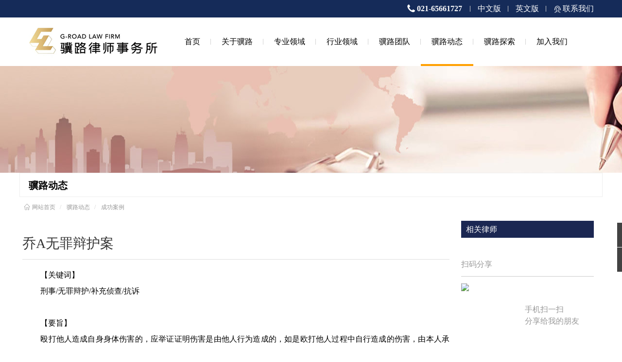

--- FILE ---
content_type: text/html
request_url: http://g-roadlaw.com.cn/news_look.php?id=130
body_size: 6093
content:
<!DOCTYPE html>
<html lang="cn">
<head>
<meta http-equiv="Content-Type" content="text/html; charset=utf-8" />

<meta http-equiv="X-UA-Compatible" content="IE=9,IE=edge,chrome=1" />
<meta name="viewport"content="width=device-width, user-scalable=no, initial-scale=0.3, maximum-scale=0.3, minimum-scale=0.3">
    <title>乔A无罪辩护案</title>
    <meta name="keywords"  content="上海律师事务所，骥路律师，骥路律所，法律咨询，上海律师，法律咨询，企业顾问，杨浦律师事务所,上海知名律师事务所,上海律师事务所排名"/>
    <meta name="description" content="上海骥路律师事务所秉承“专业的人做专业的事”的理念，致力于打造一家真正的专业化、团队化律师事务所。骥路律所现有公司并购与破产重组、银行证券、金融保险、融资租赁、房地产与建设工程、海事海商、知识产权、政府法律服务、高净值个人法律事务顾问、诉讼与仲裁、经济犯罪辩护、职务犯罪辩护等专业团队。“您的信任，我的责任，忠诚相伴，骥路同行。”前进路上，骥路律所将与您一路同行！" />
    <link rel="stylesheet" type="text/css" href="public/vendor/bootstrap/css/bootstrap.min.css" />
    <link rel="stylesheet" type="text/css" href="public/vendor/bootstrap/css/site.css" />
    <link rel="stylesheet" type="text/css" href="public/vendor/coolcfont/iconfont.css" />
    <link rel="stylesheet" type="text/css" href="public/vendor/animate/animate.min.css" />
    <link rel="stylesheet" type="text/css" href="public/vendor/jquery-latest/latest_menu.css" />
    <link rel="stylesheet" type="text/css" href="public/vendor/swiper/css/swiper.min.css" />
    <link rel="stylesheet" type="text/css" href="public/css/Coolc.css" />
    <link rel="stylesheet" type="text/css" href="public/css/page_public.css" />
   

    <script type="text/javascript" src="public/vendor/jquery/jquery-1.12.4.min.js"></script>
    <script type="text/javascript" src="public/vendor/bootstrap/js/bootstrap.min.js"></script>
    <script type="text/javascript" src="public/vendor/wow/wow.min.js"></script>
    <script type="text/javascript" src="public/vendor/jquery-latest/jquery-latest.min.js"></script>
    <script type="text/javascript" src="public/vendor/jquery-latest/latest_menu.js"></script>

    <script type="text/javascript" src="public/vendor/swiper/js/swiper.min.js"></script>
	<style>
	#con{text-indent:20px;}
	body{font-family: '宋体';}
	/* 相关律师 */

.lawyer_link_list ul{ margin:0; padding:0; list-style:none;}
.lawyer_link_list ul li{ border-bottom:1px #e6e6e6 solid; font-family: '宋体';margin-bottom:5px;}
.lawyer_link_list ul li a{ display:block; line-height:1em;font-family: '宋体';}
.news_lawyer_img{ float:left; margin-right:12px; width:120px;height:150px}
.news_lawyer_txt{ overflow:hidden;}
.news_lawyer_txt h4{ padding-top:5px; font-size:15px; color:#666; margin-bottom:5px; display: block; line-height: 1em;font-family: '宋体';}
.news_lawyer_txt em{ font-size:12px; color:#999; font-style:normal; display:block; margin-bottom:15px;  overflow: hidden; white-space: nowrap; text-overflow: ellipsis;}
.news_lawyer_txt p{ font-size:12px; color:#999; margin:3px 0; font-family: '宋体';overflow: hidden;  text-overflow: ellipsis;}
.news_lawyer_txt p i{ margin-right:5px;font-family: '宋体';}
	</style>
</head>
<body>
<a name="totop"></a>
<div class="full_coolc_top">
    <div class="container">
        <div class="row">
            <div class="col-md-6 col-sm-6 col-xs-12 pull-left">
                
            </div>
            <div class="pull-right">
                <div class="tel"><i class="iconfont icon-dianhua"></i><span>021-65661727</span></div>
                <div class="mobile">
                    <span>中文版</span>
                    
                </div>
                <a class="shoucang" href="http://g-roadlaw.com.cn:80/eng/news_look.php?id=130"><span>英文版</span></a>
                <a class="lixi" href="contact.php"><i class="iconfont icon-fuwuzhongxin"></i><span>联系我们</span></a>
            </div>
        </div>
    </div>
</div>

<div class="nav_box_bg">
    <div class="container">
        <h1 class="logo"><a href="index.php" title="上海骥路律师事物所"></a></h1>
        <div id='cssmenu'  >
            <ul>
                <li ><a href='index.php'>首页</a></li>
                <li ><a href='about.php?class1id=1&class2id=4'>关于骥路</a></li>
                <li ><a href='zhuanye.php' >专业领域</a></li>
                <li ><a href='hangye.php'>行业领域</a></li>
                <li ><a href='lvshi.php?class1id=4&class2id=9'>骥路团队</a></li>
                <li  class="active"><a href='news.php?class1id=5&class2id='>骥路动态</a></li>
                <li ><a href='news.php?class1id=6&class2id='>骥路探索</a></li>
                <li ><a href='job.php'>加入我们</a></li>
            </ul>
        </div>
        
    </div>
</div>
<div class="bsk_rightBar" id="goTop">
    <!--<a class="link_a first">
        <img src="pic/liuyan.png" class="img" alt="给我留言">
        <div class="lChi" style="width:500px;height:700px; margin-top:-200px">
		<ul style="border-radius:4px;">
		<form action="liuyan_save.php" method="post">
		<li class="txt"style="text-align:center">您的留言</span>
            <li class="txt"><input type="text" name="realname" placeholder="您的姓名" maxlength="10" required value="" style="width:100%; height:35px; line-height:35px;color:#000;border-radius:5px"></span>
			<li class="txt"><input type="text" name="email" placeholder="您的邮箱" maxlength="50" required value="" style="width:100%; height:35px; line-height:35px;color:#000;border-radius:5px"></span>
			<li class="txt"><input type="text" name="tel" placeholder="您的电话" maxlength="20" required value="" style="width:100%; height:35px; line-height:35px;color:#000;border-radius:5px"></span>
			<li class="txt"><input type="text" name="title" placeholder="主题" maxlength="40" requiredvalue="" style="width:100%; height:35px; line-height:35px;color:#000;border-radius:5px"></span>
			<li class="txt1" style="text-align:center"><textarea name="con" required cols="" rows="" style="width:100%; height:125px; line-height:35px;color:#000;border-radius:5px;margin-top:8px"  placeholder="您的留言内容"></textarea></span>
			<li class="txt" style="text-align:center"><input name="" type="submit" style="width:100%; height:35px; line-height:35px;color:#000;border-radius:5px;background-color:#0066FF;color:#fff;font-size:20px" value="提交留言" /></span>
			</form>
			</ul>
        </div>
    </a>-->
    <a class="link_a first">
        <img src="public/images/ritBarIcon1.png" class="img" alt="服务热线  021-65661727">
        <div class="lChi"><img src="public/images/arRIcon.png" class="ar" alt="服务热线  021-65661727">
            <span class="txt">服务热线 021-65661727</span>
        </div>
    </a>
    <a class="link_a last" href="#totop" id="goTopBtn">
        <img src="public/images/ritBarIcon4.png" class="img" alt="返回顶部">
        <div class="lChi"><img src="public/images/arRIcon.png" class="ar" alt="返回顶部"><span class="txt">返回顶部</span></div>
    </a>
</div>
<div class="list_banner" style="background:url(upload/156447027377657.jpg) no-repeat center top;">
    <div class="coolc_crumbs">
        <div class="list_title">
            <b>骥路动态</b>
        </div>
        <ol class="breadcrumb subcolumn-crumbs" style="font-family:'宋体'; margin-left:10px">
            <li class="breadcrumb-item">
                <a href="index.php" title="网站首页" class="iconfont icon-shouye" ><span style="font-family:'宋体'">网站首页</span></a>
            </li>
            <li class="breadcrumb-item">
                <a href="news.php?class1id=5" title="骥路动态" class="">骥路动态</a>
            </li>
            <li class="breadcrumb-item">
                <a href="news.php?class1id=5&class2id=2" title="成功案例" class="">成功案例</a>
            </li>
        </ol>
    </div>
</div>

<main class="news_list_page_met_11_1 met-news" style="padding-bottom:30px;">
    <div class="container">
        <div class="row">

            <div class="col-md-9" style="font-family:'宋体';color:#333;padding-left:0px ">
                <div class="coolc-about-box1" style="min-height:500px;height:auto;border:0px">
                    <h2 style="font-family:'宋体';color:#333">乔A无罪辩护案</h2>
									<div id="con">	
                  <p class="MsoNormal" style="text-align:justify;font-size:10.5pt;font-family:DengXian;text-indent:28pt;">
	<span style="font-size:16px;font-family:SimSun;line-height:2;color:#000000;"> </span>
</p>
<p class="MsoNormal" style="text-align:justify;font-size:medium;font-family:DengXian;text-indent:28pt;">
	<span style="font-family:SimSun;line-height:2;color:#000000;font-size:16px;">
	<p class="MsoNormal" style="text-align:justify;font-size:medium;font-family:DengXian;text-indent:28pt;">
		<span style="font-family:SimSun;color:#000000;font-size:16px;">【关键词】</span><span style="font-size:10.5pt;font-family:等线;"></span>
	</p>
	<p class="MsoNormal" style="text-align:justify;font-size:medium;font-family:DengXian;text-indent:28pt;">
		<span style="font-family:宋体;"><span style="color:#000000;font-size:16px;font-family:SimSun;">刑事</span><span style="color:#000000;font-size:16px;font-family:SimSun;">/</span><span style="color:#000000;font-size:16px;font-family:SimSun;">无罪辩护</span><span style="color:#000000;font-size:16px;font-family:SimSun;">/</span><span style="color:#000000;font-size:16px;font-family:SimSun;">补充侦查</span><span style="color:#000000;font-size:16px;font-family:SimSun;">/</span><span style="color:#000000;font-size:16px;font-family:SimSun;">抗诉</span></span><span style="font-size:10.5pt;font-family:等线;"></span>
	</p>
	<p class="MsoNormal" style="text-align:justify;font-size:medium;font-family:DengXian;text-indent:24pt;">
		<span style="font-family:SimSun;color:#000000;font-size:16px;">&nbsp;</span><span style="font-size:10.5pt;font-family:等线;"></span>
	</p>
	<p class="MsoNormal" style="text-align:justify;font-size:medium;font-family:DengXian;text-indent:28pt;">
		<span style="font-family:SimSun;color:#000000;font-size:16px;">【要旨】</span><span style="font-size:10.5pt;font-family:等线;"></span>
	</p>
	<p class="MsoNormal" style="text-align:justify;font-size:medium;font-family:DengXian;text-indent:28pt;">
		<span style="font-family:SimSun;color:#000000;font-size:16px;">殴打他人造成自身身体伤害的，应举证证明伤害是由他人行为造成的，如是欧打他人过程中自行造成的伤害，由本人承担责任。</span><span style="font-size:10.5pt;font-family:等线;"></span>
	</p>
	<p class="MsoNormal" style="text-align:justify;font-size:medium;font-family:DengXian;text-indent:28pt;">
		<span style="font-family:SimSun;color:#000000;font-size:16px;">&nbsp;</span>
	</p>
	<p class="MsoNormal" style="text-align:justify;font-size:medium;font-family:DengXian;text-indent:28pt;">
		<span style="font-family:SimSun;color:#000000;font-size:16px;">【基本案情】</span><span style="font-size:10.5pt;font-family:等线;"></span>
	</p>
	<p class="MsoNormal" style="text-align:justify;font-size:medium;font-family:DengXian;text-indent:28pt;">
		<span style="font-family:SimSun;color:#000000;font-size:16px;">2016</span><span style="font-family:宋体;"><span style="color:#000000;font-size:16px;font-family:SimSun;">年</span><span style="color:#000000;font-size:16px;font-family:SimSun;">2</span><span style="color:#000000;font-size:16px;font-family:SimSun;">月</span><span style="color:#000000;font-size:16px;font-family:SimSun;">9</span><span style="color:#000000;font-size:16px;font-family:SimSun;">日夜，当事人乔</span><span style="color:#000000;font-size:16px;font-family:SimSun;">A</span><span style="color:#000000;font-size:16px;font-family:SimSun;">，因不满自己建造围墙遭乔</span><span style="color:#000000;font-size:16px;font-family:SimSun;">B</span><span style="color:#000000;font-size:16px;font-family:SimSun;">（堂兄）举报而至乔</span><span style="color:#000000;font-size:16px;font-family:SimSun;">B</span><span style="color:#000000;font-size:16px;font-family:SimSun;">家外，掀翻乔</span><span style="color:#000000;font-size:16px;font-family:SimSun;">B</span><span style="color:#000000;font-size:16px;font-family:SimSun;">家的桌子并辱骂乔</span><span style="color:#000000;font-size:16px;font-family:SimSun;">B</span><span style="color:#000000;font-size:16px;font-family:SimSun;">，乔</span><span style="color:#000000;font-size:16px;font-family:SimSun;">B</span><span style="color:#000000;font-size:16px;font-family:SimSun;">遂出门查看，乔</span><span style="color:#000000;font-size:16px;font-family:SimSun;">A</span><span style="color:#000000;font-size:16px;font-family:SimSun;">被前来的妻子和弟弟规劝回家，乔</span><span style="color:#000000;font-size:16px;font-family:SimSun;">B</span><span style="color:#000000;font-size:16px;font-family:SimSun;">追赶至乔</span><span style="color:#000000;font-size:16px;font-family:SimSun;">A</span><span style="color:#000000;font-size:16px;font-family:SimSun;">家门外的道路上质问乔</span><span style="color:#000000;font-size:16px;font-family:SimSun;">A</span><span style="color:#000000;font-size:16px;font-family:SimSun;">，继而相互厮打，致使乔</span><span style="color:#000000;font-size:16px;font-family:SimSun;">A</span><span style="color:#000000;font-size:16px;font-family:SimSun;">、乔</span><span style="color:#000000;font-size:16px;font-family:SimSun;">B</span><span style="color:#000000;font-size:16px;font-family:SimSun;">两人均受伤。经法医学鉴定，乔</span><span style="color:#000000;font-size:16px;font-family:SimSun;">A</span><span style="color:#000000;font-size:16px;font-family:SimSun;">轻微伤，乔</span><span style="color:#000000;font-size:16px;font-family:SimSun;">B</span><span style="color:#000000;font-size:16px;font-family:SimSun;">的手部伤势构成轻伤。</span></span><span style="font-size:10.5pt;font-family:等线;"></span>
	</p>
</span>
</p>
<p class="MsoNormal" style="text-align:justify;font-size:medium;font-family:DengXian;text-indent:28pt;">
	<span style="font-family:SimSun;color:#000000;font-size:16px;">&nbsp;</span> 
</p>
<p class="MsoNormal" style="text-align:justify;font-size:medium;font-family:DengXian;text-indent:28pt;">
	<span style="font-family:SimSun;"><span style="color:#000000;font-size:16px;font-family:SimSun;">【辩护、审判经过】</span><span></span></span> 
</p>
<p class="MsoNormal" style="text-align:justify;font-size:medium;font-family:DengXian;text-indent:28pt;">
	<span style="font-family:SimSun;color:#000000;font-size:16px;"><span style="color:#000000;font-size:16px;font-family:SimSun;">（一）接受委托</span></span>
</p>
<p class="MsoNormal" style="text-align:justify;font-size:medium;font-family:DengXian;text-indent:28pt;">
	<span style="font-family:SimSun;"><span style="color:#000000;font-size:16px;font-family:SimSun;">
	<p class="MsoNormal" style="text-align:justify;font-size:medium;font-family:DengXian;text-indent:28pt;">
		<span style="font-family:SimSun;color:#000000;font-size:16px;">2017</span><span style="font-family:宋体;"><span style="color:#000000;font-size:16px;font-family:SimSun;">年</span><span style="color:#000000;font-size:16px;font-family:SimSun;">2</span><span style="color:#000000;font-size:16px;font-family:SimSun;">月</span><span style="color:#000000;font-size:16px;font-family:SimSun;">13</span><span style="color:#000000;font-size:16px;font-family:SimSun;">日，浦东新区检察院以故意伤害罪向浦东新区人民法院，对乔</span><span style="color:#000000;font-size:16px;font-family:SimSun;">A</span><span style="color:#000000;font-size:16px;font-family:SimSun;">提起公诉。</span><span style="color:#000000;font-size:16px;font-family:SimSun;">2017</span><span style="color:#000000;font-size:16px;font-family:SimSun;">年</span><span style="color:#000000;font-size:16px;font-family:SimSun;">3</span><span style="color:#000000;font-size:16px;font-family:SimSun;">月，沈律师和李晖律师正式接受乔</span><span style="color:#000000;font-size:16px;font-family:SimSun;">A</span><span style="color:#000000;font-size:16px;font-family:SimSun;">家属的委托为乔</span><span style="color:#000000;font-size:16px;font-family:SimSun;">A</span><span style="color:#000000;font-size:16px;font-family:SimSun;">辩护，在会见当事人了解案情后，向法院调阅了案卷材料。凭着专业直觉，沈律师在查阅了大量医学鉴定文献，咨询了骨科专业医师的意见后，对作为关键证据的司法鉴定意见书提出了质疑，即对乔</span><span style="color:#000000;font-size:16px;font-family:SimSun;">B</span><span style="color:#000000;font-size:16px;font-family:SimSun;">右第</span><span style="color:#000000;font-size:16px;font-family:SimSun;">5</span><span style="color:#000000;font-size:16px;font-family:SimSun;">掌骨基底部骨折引成轻伤的成因提出了质疑。事实证明，沈律师切中了本案的要害。</span></span><span style="font-size:10.5pt;font-family:等线;"></span>
	</p>
	<p class="MsoNormal" style="text-align:justify;font-size:medium;font-family:DengXian;text-indent:28pt;">
		<span style="font-family:SimSun;color:#000000;font-size:16px;">（二）一审无罪辩护</span>
	</p>
	<p class="MsoNormal" style="text-align:justify;font-size:medium;font-family:DengXian;text-indent:28pt;">
		<span style="font-family:宋体;"><span style="color:#000000;font-size:16px;font-family:SimSun;">在浦东新区法院开庭审理期间，辩护律师即提交了第一份无罪辩护意见，并当庭获得法院同意由上海市浦东医院骨科副主任医师顾利华先生就鉴定人作出的鉴定意见和情况说明发表专业意见。顾医生表示：伤者右第</span><span style="color:#000000;font-size:16px;font-family:SimSun;">5</span><span style="color:#000000;font-size:16px;font-family:SimSun;">掌骨基底部骨折是由于其自身在拳击他人的过程中形成！但最终浦东新区法院仍然采信了鉴定人的鉴定结论，认为乔</span><span style="color:#000000;font-size:16px;font-family:SimSun;">B</span><span style="color:#000000;font-size:16px;font-family:SimSun;">右第</span><span style="color:#000000;font-size:16px;font-family:SimSun;">5</span><span style="color:#000000;font-size:16px;font-family:SimSun;">掌骨基底部骨折系被外力直接击打造成，于</span><span style="color:#000000;font-size:16px;font-family:SimSun;">2017</span><span style="color:#000000;font-size:16px;font-family:SimSun;">年</span><span style="color:#000000;font-size:16px;font-family:SimSun;">5</span><span style="color:#000000;font-size:16px;font-family:SimSun;">月</span><span style="color:#000000;font-size:16px;font-family:SimSun;">10</span><span style="color:#000000;font-size:16px;font-family:SimSun;">日判决被告人乔</span><span style="color:#000000;font-size:16px;font-family:SimSun;">A</span><span style="color:#000000;font-size:16px;font-family:SimSun;">犯故意伤害罪，判处有期徒刑七个月。</span></span><span style="font-size:10.5pt;font-family:等线;"></span>
	</p>
	<p class="MsoNormal" style="text-align:justify;font-size:medium;font-family:DengXian;text-indent:28pt;">
		<span style="font-family:SimSun;color:#000000;font-size:16px;">（三）二审无罪辩护</span>
	</p>
	<p class="MsoNormal" style="text-align:justify;font-size:medium;font-family:DengXian;text-indent:28pt;">
		<span style="font-family:SimSun;color:#000000;font-size:16px;">2017</span><span style="font-family:宋体;"><span style="color:#000000;font-size:16px;font-family:SimSun;">年</span><span style="color:#000000;font-size:16px;font-family:SimSun;">5</span><span style="color:#000000;font-size:16px;font-family:SimSun;">月</span><span style="color:#000000;font-size:16px;font-family:SimSun;">16</span><span style="color:#000000;font-size:16px;font-family:SimSun;">日，在收到一审判决后，沈律师义愤填膺，立即起草了长达五页的上诉状，请求上海市一中院撤销原判，判决上诉人无罪。并依法申请重新对乔</span><span style="color:#000000;font-size:16px;font-family:SimSun;">B</span><span style="color:#000000;font-size:16px;font-family:SimSun;">轻伤的成因进行鉴定。二审期间，沈律师递交了第二份无罪辩护意见，还递交了多份医学鉴定文献报告，其结论都是“诸掌骨中以第</span><span style="color:#000000;font-size:16px;font-family:SimSun;">5</span><span style="color:#000000;font-size:16px;font-family:SimSun;">掌骨骨折最为常见。就部位而言，又以基底部骨折最为常见，多见于间接暴力传导作用所致。”即乔</span><span style="color:#000000;font-size:16px;font-family:SimSun;">B</span><span style="color:#000000;font-size:16px;font-family:SimSun;">的伤情是典型的“拳击伤”，是自身在击打乔</span><span style="color:#000000;font-size:16px;font-family:SimSun;">A</span><span style="color:#000000;font-size:16px;font-family:SimSun;">过程中由内而外形成的，而非外力击打所致。</span></span><span style="font-size:10.5pt;font-family:等线;"></span>
	</p>
	<p class="MsoNormal" style="text-align:justify;font-size:medium;font-family:DengXian;text-indent:28pt;">
		<span style="font-family:SimSun;color:#000000;font-size:16px;">（四）发回重审，判决被告人无罪</span>
	</p>
	<p class="MsoNormal" style="text-align:justify;font-size:medium;font-family:DengXian;text-indent:28pt;">
		<span style="font-family:宋体;"><span style="color:#000000;font-size:16px;font-family:SimSun;">在沈律师的努力下，上海市一中院于</span><span style="color:#000000;font-size:16px;font-family:SimSun;">2017</span><span style="color:#000000;font-size:16px;font-family:SimSun;">年</span><span style="color:#000000;font-size:16px;font-family:SimSun;">9</span><span style="color:#000000;font-size:16px;font-family:SimSun;">月</span><span style="color:#000000;font-size:16px;font-family:SimSun;">25</span><span style="color:#000000;font-size:16px;font-family:SimSun;">日作出裁定，撤销一审判决，发回重审。</span></span><span style="font-size:10.5pt;font-family:等线;"></span>
	</p>
	<p class="MsoNormal" style="text-align:justify;font-size:medium;font-family:DengXian;text-indent:28pt;">
		<span style="font-family:宋体;"><span style="color:#000000;font-size:16px;font-family:SimSun;">期间，浦东新区检察院先后二次以需补充侦查为由申请延期审理，浦东新区法院亦同意延期审理。另浦东法院又申请上级法院批准延长审理期限</span><span style="color:#000000;font-size:16px;font-family:SimSun;">3</span><span style="color:#000000;font-size:16px;font-family:SimSun;">个月。</span></span><span style="font-size:10.5pt;font-family:等线;"></span>
	</p>
	<p class="MsoNormal" style="text-align:justify;font-size:medium;font-family:DengXian;text-indent:28pt;">
		<span style="font-family:SimSun;color:#000000;font-size:16px;">2018</span><span style="font-family:宋体;"><span style="color:#000000;font-size:16px;font-family:SimSun;">年</span><span style="color:#000000;font-size:16px;font-family:SimSun;">10</span><span style="color:#000000;font-size:16px;font-family:SimSun;">月</span><span style="color:#000000;font-size:16px;font-family:SimSun;">19</span><span style="color:#000000;font-size:16px;font-family:SimSun;">日浦东新区人民法院作出判决，判决被告人乔</span><span style="color:#000000;font-size:16px;font-family:SimSun;">A</span><span style="color:#000000;font-size:16px;font-family:SimSun;">无罪。</span><span></span></span>
	</p>
	<p class="MsoNormal" style="text-align:justify;font-size:medium;font-family:DengXian;text-indent:28pt;">
		<span style="font-family:SimSun;color:#000000;font-size:16px;">（五）检察院抗诉，中院裁定驳回抗诉</span>
	</p>
	<p class="MsoNormal" style="text-align:justify;font-size:medium;font-family:DengXian;text-indent:28pt;">
		<span style="font-family:宋体;"><span style="color:#000000;font-size:16px;font-family:SimSun;">浦东新区检察院又以判决采信证据、认定事实有错误为由，于</span><span style="color:#000000;font-size:16px;font-family:SimSun;">2018</span><span style="color:#000000;font-size:16px;font-family:SimSun;">年</span><span style="color:#000000;font-size:16px;font-family:SimSun;">10</span><span style="color:#000000;font-size:16px;font-family:SimSun;">月</span><span style="color:#000000;font-size:16px;font-family:SimSun;">31</span><span style="color:#000000;font-size:16px;font-family:SimSun;">日向上海市一中院提起了抗诉，上海市检察院第一分院审查后亦于</span><span style="color:#000000;font-size:16px;font-family:SimSun;">2019</span><span style="color:#000000;font-size:16px;font-family:SimSun;">年</span><span style="color:#000000;font-size:16px;font-family:SimSun;">2</span><span style="color:#000000;font-size:16px;font-family:SimSun;">月</span><span style="color:#000000;font-size:16px;font-family:SimSun;">1</span><span style="color:#000000;font-size:16px;font-family:SimSun;">日向上海市一中院提交了《支持刑事抗诉意见书》，并在庭审中建议法院以寻衅滋事罪追究乔</span><span style="color:#000000;font-size:16px;font-family:SimSun;">A</span><span style="color:#000000;font-size:16px;font-family:SimSun;">刑事责任。</span></span><span style="font-size:10.5pt;font-family:等线;"></span>
	</p>
	<p class="MsoNormal" style="text-align:justify;font-size:medium;font-family:DengXian;text-indent:28pt;">
		<span style="font-family:宋体;"><span style="color:#000000;font-size:16px;font-family:SimSun;">上海市一中院于</span><span style="color:#000000;font-size:16px;font-family:SimSun;">2019</span><span style="color:#000000;font-size:16px;font-family:SimSun;">年</span><span style="color:#000000;font-size:16px;font-family:SimSun;">8</span><span style="color:#000000;font-size:16px;font-family:SimSun;">月</span><span style="color:#000000;font-size:16px;font-family:SimSun;">16</span><span style="color:#000000;font-size:16px;font-family:SimSun;">日作出终审裁定，裁定驳回抗诉，维持原判。</span></span><span style="font-size:10.5pt;font-family:等线;"></span>
	</p>
</span></span>
</p>
<p class="MsoNormal" style="text-align:justify;font-size:medium;font-family:DengXian;text-indent:28pt;">
	<span style="font-family:SimSun;"><span style="color:#000000;font-size:16px;font-family:SimSun;"></span><span style="color:#000000;font-size:16px;font-family:SimSun;"></span><span style="color:#000000;font-size:16px;font-family:SimSun;"></span><span style="color:#000000;font-size:16px;font-family:SimSun;"></span><span style="color:#000000;font-size:16px;font-family:SimSun;"></span><span style="color:#000000;font-size:16px;font-family:SimSun;"></span><span style="color:#000000;font-size:16px;font-family:SimSun;"></span></span><span style="font-size:10.5pt;"></span> 
</p>
<p class="MsoNormal" style="text-align:justify;font-size:medium;font-family:DengXian;text-indent:28pt;">
	<span style="font-size:16px;color:#000000;font-family:SimSun;">&nbsp;</span> 
</p>
<p class="MsoNormal" style="text-align:justify;font-size:medium;font-family:DengXian;text-indent:28pt;">
	<span style="font-family:SimSun;color:#000000;font-size:16px;">【相关法条】</span><span style="font-size:10.5pt;"></span> 
</p>
<p class="MsoNormal" style="text-align:justify;font-size:medium;font-family:DengXian;text-indent:28pt;">
	<span style="font-family:SimSun;"><span style="color:#000000;font-size:16px;font-family:SimSun;">《中华人民共和国刑事诉讼法》第</span><span style="color:#000000;font-size:16px;font-family:SimSun;">195</span><span style="color:#000000;font-size:16px;font-family:SimSun;">条</span></span><span style="font-size:10.5pt;"></span> 
</p>
<p class="MsoNormal" style="text-align:justify;font-size:medium;font-family:DengXian;text-indent:28pt;">
	<span style="font-family:SimSun;"><span style="color:#000000;font-size:16px;font-family:SimSun;">《中华人民共和国刑事诉讼法》第</span><span style="color:#000000;font-size:16px;font-family:SimSun;">236</span><span style="color:#000000;font-size:16px;font-family:SimSun;">条</span></span>
</p>				</div>	
                </div>
            </div>
    <div class="col-md-3">
                <aside class=" met-sidebar panel panel-body" style="padding:0px;">
                    <ul class="sidebar-column list-icons">
										<li style="background-color:#1B2752;;height:35px;padding:0px;line-height:35px;padding-left:10px"><a class="active" style="color:#fff">相关律师</a></li>

					<li class="lawyer_link_list">
					<ul style="width:100%">
                                               
                                            
                                    </ul>
					
					
					
					</li>
					<li style="text-align:left;font-famliy:'宋体';margin-top:30px;font-size:16px;height:50px;line-height:50px;color:#999;border-bottom:1px double #CCCCCC">
					扫码分享</li>
					<li style="text-align:left"><img src="http://zixuephp.net/inc/qrcode_img.php?url=http://www.g-roadlaw.com.cn/news_look.php?id=130" width="120" style="margin-top:5px;"><span style="float:right;margin-top:50px;font-famliy:'宋体';margin-right:30px;color:#999">手机扫一扫<p>分享给我的朋友</span></li>
                    </ul>
                </aside>
            </div>
        </div>
    </div>
</main>

<div class="footer_warp">
    <div class="container">
      <div class="footer_box">
        <p class="pull-left" style="font-famliy:'宋体'">
               <table width="400" border="0" style="margin-top:40px;font-famliy:'宋体'">
              <tr>
                <td style="font-size:18px"><b>上海骥路律师事务所版权所有</b></td>
              </tr>
              <tr>
                <td>联系电话：021-65661727  　<a href="https://beian.miit.gov.cn/" target="_blank">沪ICP备19025377号-1</a></td>
              </tr>
              <tr>
                <td>地　　址：上海市徐汇区宜山路425号光启城办公楼903室</td>
              </tr>
                            <tr>
                <td>技术支持：<a href="#" target="_bank">花伴网络</a>　</td>
              </tr>
            </table>
          </p>
          <p class="pull-right" style="text-align:center; margin-top:-130px"><img src="pic/gzh.jpg" width="120" /><br />扫一扫，关注我们的微信公众号</p>
        </div>
    </div>
</div> <script type="text/javascript">
            var myVideo = document.getElementById("video1");

            function playPause() {
                if (myVideo.paused){
                    myVideo.play();
                } else {
                    myVideo.pause();
                }
            }

            function makeBig() {
                myVideo.width = 1080;
                myVideo.height = 720;
            }

            function makeSmall() {
                myVideo.width = 480;
                myVideo.height = 240;
            }

            function makeNormal() {
                myVideo.width = 720;
                myVideo.height = 480;
            }
        </script>
</body>
</html>


--- FILE ---
content_type: text/css
request_url: http://g-roadlaw.com.cn/public/vendor/coolcfont/iconfont.css
body_size: 19870
content:
@font-face {font-family: "iconfont";
  src: url('iconfont.eot?t=1549903965343'); /* IE9 */
  src: url('iconfont.eot?t=1549903965343#iefix') format('embedded-opentype'), /* IE6-IE8 */
  url('[data-uri]') format('woff2'),
  url('iconfont.woff?t=1549903965343') format('woff'),
  url('iconfont.ttf?t=1549903965343') format('truetype'), /* chrome, firefox, opera, Safari, Android, iOS 4.2+ */
  url('iconfont.svg?t=1549903965343#iconfont') format('svg'); /* iOS 4.1- */
}

.iconfont {
  font-family: "iconfont" !important;
  font-size: 16px;
  font-style: normal;
  -webkit-font-smoothing: antialiased;
  -moz-osx-font-smoothing: grayscale;
}

.icon-dian:before {
  content: "\e600";
}

.icon-bangzhuzhongxin:before {
  content: "\e615";
}

.icon-msnui-tel:before {
  content: "\e693";
}

.icon-quanbudingdan:before {
  content: "\e602";
}

.icon-rectangle390:before {
  content: "\e60a";
}

.icon-fukuanma:before {
  content: "\e639";
}

.icon-yonghu:before {
  content: "\e634";
}

.icon-quanbudingdan1:before {
  content: "\e603";
}

.icon-mail:before {
  content: "\e610";
}

.icon-pinglun:before {
  content: "\e60b";
}

.icon-shibaibaocuo:before {
  content: "\e6c6";
}

.icon-tubiao13:before {
  content: "\e60d";
}

.icon-unie654:before {
  content: "\e702";
}

.icon-gerenzhongxindingdandaifukuan:before {
  content: "\e609";
}

.icon-icon:before {
  content: "\e61c";
}

.icon-wodepingjia:before {
  content: "\e628";
}

.icon-fuwuzhongxin:before {
  content: "\e60c";
}

.icon-erweima:before {
  content: "\e60e";
}

.icon-share:before {
  content: "\e61d";
}

.icon-comment:before {
  content: "\e62a";
}

.icon-fahuo:before {
  content: "\e6d5";
}

.icon-weixin:before {
  content: "\e7e5";
}

.icon-jingdong:before {
  content: "\e812";
}

.icon-daifahuo:before {
  content: "\e649";
}

.icon-7wodeziliao:before {
  content: "\e882";
}

.icon-iconset0106:before {
  content: "\e605";
}

.icon-zuji:before {
  content: "\e767";
}

.icon-sousuo:before {
  content: "\e6d1";
}

.icon-duihaocheckmark17:before {
  content: "\e770";
}

.icon-msnui-service:before {
  content: "\e784";
}

.icon-jiahao:before {
  content: "\e624";
}

.icon-iconfontxiaoshoufuwujiang:before {
  content: "\e62c";
}

.icon-fuwu2:before {
  content: "\e705";
}

.icon-chanpin:before {
  content: "\e719";
}

.icon-jiesuantongjibiao:before {
  content: "\e635";
}

.icon-kehutousu:before {
  content: "\e658";
}

.icon-fenxiang:before {
  content: "\e636";
}

.icon-yonghu1:before {
  content: "\e61f";
}

.icon-querenhetongquerenhetongqueding:before {
  content: "\e690";
}

.icon-expressionfailure:before {
  content: "\e620";
}

.icon-icon_arrow_bottom:before {
  content: "\e604";
}

.icon-icon_arrow_top:before {
  content: "\e611";
}

.icon-icon4:before {
  content: "\e66b";
}

.icon-jiantouyou:before {
  content: "\e621";
}

.icon-jiantouzuo:before {
  content: "\e623";
}

.icon-sousuoshibai:before {
  content: "\e652";
}

.icon-gouwuche:before {
  content: "\e673";
}

.icon-chakan:before {
  content: "\e62b";
}

.icon-pingjia:before {
  content: "\e62d";
}

.icon-qq:before {
  content: "\e613";
}

.icon-sweep:before {
  content: "\e6c4";
}

.icon-evaluate-1-copy:before {
  content: "\e618";
}

.icon-remove-1-copy:before {
  content: "\e61b";
}

.icon-chenggong:before {
  content: "\e607";
}

.icon-fenxiang2:before {
  content: "\e61e";
}

.icon-gou:before {
  content: "\e7ad";
}

.icon-shenheshibai:before {
  content: "\e606";
}

.icon-comment1:before {
  content: "\e64c";
}

.icon-shouji:before {
  content: "\e686";
}

.icon-wodeshoucang:before {
  content: "\e69d";
}

.icon-tixian:before {
  content: "\e64a";
}

.icon-shipin:before {
  content: "\e637";
}

.icon-shouhuodizhi:before {
  content: "\e622";
}

.icon-23jianhao:before {
  content: "\e625";
}

.icon-weizhi:before {
  content: "\e60f";
}

.icon-shuzi:before {
  content: "\e644";
}

.icon-shangjia:before {
  content: "\e638";
}

.icon-fanhuidingbu:before {
  content: "\e633";
}

.icon-gengduo:before {
  content: "\e617";
}

.icon-shouye:before {
  content: "\e62f";
}

.icon-paizhao-xianxing:before {
  content: "\e8d1";
}

.icon-daikuan-xianxing:before {
  content: "\e913";
}

.icon-huankuan-xianxing:before {
  content: "\e914";
}

.icon-tuichu:before {
  content: "\e7b0";
}

.icon-chanpin1:before {
  content: "\e6e1";
}

.icon-chanpinguanli:before {
  content: "\e6e3";
}

.icon-dingdanjihe:before {
  content: "\e897";
}

.icon-qianzheng:before {
  content: "\e8a8";
}

.icon-menpiao:before {
  content: "\e8b8";
}

.icon-xiazaishibai:before {
  content: "\e6b3";
}

.icon-zixun:before {
  content: "\e643";
}

.icon-daifahuo1:before {
  content: "\e601";
}

.icon-pingjia1:before {
  content: "\e619";
}

.icon-duibi:before {
  content: "\e647";
}

.icon-tongji:before {
  content: "\e660";
}

.icon-tousu:before {
  content: "\e632";
}

.icon-chanpinfuwuguanli:before {
  content: "\e616";
}

.icon-zuoyequyu:before {
  content: "\e642";
}

.icon-share1:before {
  content: "\e62e";
}

.icon-shuju:before {
  content: "\e78c";
}

.icon-navicon-dpxstj:before {
  content: "\e645";
}

.icon-chongzhijilu:before {
  content: "\e662";
}

.icon-renzhengguanli:before {
  content: "\e64f";
}

.icon-shezhi:before {
  content: "\e612";
}

.icon-mn_yonghu:before {
  content: "\e614";
}

.icon-renzheng:before {
  content: "\e6b9";
}

.icon-erweima1:before {
  content: "\e63a";
}

.icon-huiyuan:before {
  content: "\e641";
}

.icon-pinglun1:before {
  content: "\e648";
}

.icon-zixun1:before {
  content: "\e656";
}

.icon-fenlei:before {
  content: "\e682";
}

.icon-ziyuan:before {
  content: "\e626";
}

.icon-wuliu:before {
  content: "\e608";
}

.icon-ic_image_upload:before {
  content: "\e61a";
}

.icon-paixu-shang:before {
  content: "\eeeb";
}

.icon-paixu:before {
  content: "\eeec";
}

.icon-paixu-xia:before {
  content: "\eeed";
}

.icon-dianhua:before {
  content: "\e6f9";
}



--- FILE ---
content_type: text/css
request_url: http://g-roadlaw.com.cn/public/vendor/jquery-latest/latest_menu.css
body_size: 948
content:
#cssmenu,#cssmenu ul,#cssmenu ul li,#cssmenu ul li a,#cssmenu #menu-button { margin:0; padding:0; border:0; list-style:none; line-height:1; display:block; position:relative; -webkit-box-sizing:border-box; -moz-box-sizing:border-box; box-sizing:border-box; }
#cssmenu:after,#cssmenu > ul:after { content:"."; display:block; clear:both; visibility:hidden; line-height:0; height:0;}
#cssmenu #menu-button { display:none; }
#cssmenu { width:auto; font-family:'Open Sans', sans-serif; line-height:1; float:left; }
#menu-line { position:absolute; bottom:0; left:0; height:4px; background:#ff9f00; z-index:0; -webkit-transition:all 0.25s ease-out; -moz-transition:all 0.25s ease-out; -ms-transition:all 0.25s ease-out; -o-transition:all 0.25s ease-out; transition:all 0.25s ease-out; }
#cssmenu > ul > li { float:left; }
#cssmenu > ul > li:before { width:1px; height:12px; content:""; background:#d3d3d3; position:absolute; top:44px; right:0px; }
#cssmenu > ul > li:nth-last-child(1) i { color:#fc5a03; }
#cssmenu > ul > li:nth-last-child(1):before { display:none; }
#cssmenu.align-center > ul { font-size:0; text-align:center; }
#cssmenu.align-center > ul > li { display:inline-block; float:none; }
#cssmenu.align-center ul ul { text-align:left; }
#cssmenu.align-right > ul > li { float:right; }
#cssmenu.align-right ul ul { text-align:right; }
#cssmenu > ul > li > a { padding:0 22px; font-size:16px; line-height:100px; text-decoration:none; text-transform:uppercase; color:#000; -webkit-transition:color .2s ease; -moz-transition:color .2s ease; -ms-transition:color .2s ease; -o-transition:color .2s ease; transition:color .2s ease; }
#cssmenu > ul > li:hover > a,#cssmenu > ul > li.active > a { color:#000; }
#cssmenu > ul > li.has-sub > a { padding-right:25px; }
#cssmenu > ul > li.has-sub > a::after { position:absolute; top:46px; right:10px; width:6px; height:6px; border-bottom:1px solid #fff; border-right:1px solid #fff; content:""; -webkit-transform:rotate(45deg); -moz-transform:rotate(45deg); -ms-transform:rotate(45deg); -o-transform:rotate(45deg); transform:rotate(45deg); -webkit-transition:border-color 0.2s ease; -moz-transition:border-color 0.2s ease; -ms-transition:border-color 0.2s ease; -o-transition:border-color 0.2s ease; transition:border-color 0.2s ease; }
#cssmenu > ul > li.has-sub:hover > a::after { border-color:#fff; }
#cssmenu ul ul { position:absolute; z-index:999; left:-9999px; }
#cssmenu li:hover > ul { left:auto; }
#cssmenu.align-right li:hover > ul { right:0; }
#cssmenu ul ul ul { margin-left:100%; top:0; }
#cssmenu.align-right ul ul ul { margin-left:0; margin-right:100%; }
#cssmenu ul ul li { height:0; -webkit-transition:height .2s ease; -moz-transition:height .2s ease; -ms-transition:height .2s ease; -o-transition:height .2s ease; transition:height .2s ease; }
#cssmenu ul li:hover > ul { padding:5px 0 10px 0; background:#004ec0; }
#cssmenu ul li:hover > ul > li { height:36px; }
#cssmenu ul ul li a { padding:8px 20px; width:110px; font-size:16px; text-decoration:none; color:#fff; -webkit-transition:color .2s ease; -moz-transition:color .2s ease; -ms-transition:color .2s ease; -o-transition:color .2s ease; transition:color .2s ease; }
#cssmenu ul ul li:hover > a,#cssmenu ul ul li a:hover { color:#ff9f00; }
#cssmenu ul ul li.has-sub > a::after { position:absolute; top:13px; right:10px; width:4px; height:4px; border-bottom:1px solid #dddddd; border-right:1px solid #dddddd; content:""; -webkit-transform:rotate(-45deg); -moz-transform:rotate(-45deg); -ms-transform:rotate(-45deg); -o-transform:rotate(-45deg); transform:rotate(-45deg); -webkit-transition:border-color 0.2s ease; -moz-transition:border-color 0.2s ease; -ms-transition:border-color 0.2s ease; -o-transition:border-color 0.2s ease; transition:border-color 0.2s ease; }
#cssmenu.align-right ul ul li.has-sub > a::after { right:auto; left:10px; border-bottom:0; border-right:0; border-top:1px solid #dddddd; border-left:1px solid #dddddd; }
#cssmenu ul ul li.has-sub:hover > a::after { border-color:#fff; }


--- FILE ---
content_type: text/css
request_url: http://g-roadlaw.com.cn/public/css/Coolc.css
body_size: 3037
content:
@charset "utf-8";
body,div,dl,dt,dd,ul,ol,li,h1,h2,h3,h4,h5,h6,pre,form,fieldset,input,textarea,p,blockquote,th,td,button,a,i{padding:0;margin:0;font-size:100%;box-sizing:border-box; }
ul,li,dl,dt,ol,u,dd { list-style:none; padding:0px; margin:0px; }
address,caption,cite,code,dfn,em,strong,th,var,i,s,a{ font-style:normal; text-decoration:none; }   
label input{vertical-align:middle, outline: none;}
a{text-decoration:none; color:#666;}
a:hover{color:#f00;text-decoration:none;}
a.hidefocus{outline:none}
body{ font:16px/1.5 "微软雅黑",Arial,Helvetica,sans-serif; color:black; background:#fff; }
img{border:0;vertical-align: middle;}
.clear{clear:both;line-height:0;height:0}
.clearfix:after{display:block;visibility:hidden;clear:both;height:0;content:"."}
*html .clearfix{height:1%}
*+html .clearfix{height:1%}
.orange{color: #ee7a29;}
.green{color: #0da056;}
.gray{color: #999;}
.blue{color: #06f;}
.red { color:#f66; }
.c1 { color:#ffa800; }

@font-face{
    font-family: 'dutch766';
    src : url('../vendor/font/dutchbi.ttf');
}
.dutch766 { font-family:"dutch766"; }

.container { padding:0px; }
.blocks-xxl-4>.block,.blocks-xxl-4>li { width:25% }
.blocks-xxl-5>.block,.blocks-xxl-5>li { width:20% }

.font-szie-16 { font-size:16px; }
.flex, .slick-track { display:flex; }
.flex-center { -webkit-justify-content:center; justify-content:center; }
.card { margin-bottom:2.143rem; border:none; -webkit-box-shadow:none; box-shadow:none; }
.card > .card-title { padding:12px 20px; }
.card-shadow { -webkit-box-shadow:0 1px 1px rgba(0,0,0,.05); box-shadow:0 1px 1px rgba(0,0,0,.05); }
.p-r-15 { padding-right:15px!important; }
.cover-image { width:100%; }
.ads-image { width:100%; }
.title-icon{ width:100px; height:4px; margin:6px auto; background:#000;}
.case_box { padding:20px 0 10px 0; }

/* 页面顶部 */
.full_coolc_top { width:100%; height:36px; line-height:36px; background:#152b59; position:relative; }
.full_coolc_top a { color:#fff; }
.full_coolc_top a:hover { color:#f00; }
.full_coolc_top .pull-right { padding-right:12px; }
.full_coolc_top .pull-right i { display:block; float:left; height:36px; line-height:38px; margin-right:3px; }
.full_coolc_top .pull-right span { display:block; float:left; height:36px; }
.full_coolc_top .pull-right div,.full_coolc_top .pull-right a { display:block; float:left; }
.full_coolc_top .pull-right .tel { color:#fff; padding-right:17px; position:relative; }
.full_coolc_top .pull-right .tel:before { width:1px; height:12px; content:""; background:#ccc; position:absolute; top:12px; right:0px; }
.full_coolc_top .pull-right .tel i { font-size:20px; line-height:36px; margin-right:0px; }
.full_coolc_top .pull-right .tel span { font-size:16px; font-weight:bold; padding-left:2px; }
.full_coolc_top .pull-right .mobile { padding:0 15px; color:#fff; position:relative; cursor:pointer; }
.full_coolc_top .pull-right .mobile .mobile_code { width:122px; height:144px; display:none; position:absolute; background:#fff; border:1px solid #dedede; left:-1px; top:36px; z-index:9999999; }
.full_coolc_top .pull-right .mobile .mobile_code p { width:100%; height:24px; line-height:14px; text-align:center; color:#999; }
.full_coolc_top .pull-right .mobile:before { width:1px; height:12px; content:""; background:#ccc; position:absolute; top:12px; right:0px; }
.full_coolc_top .pull-right .mobile:hover { background:#fff; color:#152b59; }
.full_coolc_top .pull-right .mobile:hover .mobile_code { display:block; }
.full_coolc_top .pull-right .mobile:hover .mobile_code:before { width:84px; height:5px; background:#fff; content:""; position:absolute; left:0px; top:-5px; }
.full_coolc_top .pull-right .mobile:hover:before { height:36px; top:0px; right:0px; background:#dedede; z-index:1000; }
.full_coolc_top .pull-right .mobile:hover:after { height:36px; top:0px; left:-1px; width:1px; content:""; z-index:999; background:#dedede; position:absolute; }
.full_coolc_top .pull-right .shoucang { padding:0 15px; position:relative; }
.full_coolc_top .pull-right .shoucang:before { width:1px; height:12px; content:""; background:#ccc; position:absolute; top:12px; right:0px; }
.full_coolc_top .pull-right .lixi { padding:0 0 0 15px; }

/* 菜单 */
.nav_box_bg { width:100%; height:100px; background:#fff;  }
.nav_box_bg .navbar-collapse { padding:0px; }
.nav_box_bg .container { position:relative; }
.nav_box_bg .container .logo { width:300px; height:100px; float:left; }
.nav_box_bg .container .logo a { width:300px; height:100px; display:block;float:left; background:url(../images/logo.png) no-repeat left center; }


/* 底部 */
.footer_warp { width:100%; height:auto; display:table; background:#1f2122; padding-top:10px; }
.footer_warp .help_li_box {width:100%; height:auto; display:table; padding-bottom:30px; }
.footer_warp .help_li_box .footer_logo { width:190px; height:60px; float:left; }
.footer_warp .help_li_box .footer_logo a { width:178px; height:50px; display:block; overflow:hidden; text-indent:-999px; background:url(../images/footer_logo.png) no-repeat; }
.footer_warp .help_li_box ul { width:180px; float:left; height:auto; display:table; padding-left:70px; }
.footer_warp .help_li_box ul b { width:100%; height:50px; font-size:18px; color:#fff; display:block; }
.footer_warp .help_li_box ul li { width:100%; height:128px; }
.footer_warp .help_li_box ul li a { width:100%; height:28px; line-height:28px; font-size:14px; color:#949495; }
.footer_warp .help_li_box ul li a:hover { color:#f00; }
.footer_warp .help_li_box .code_box { width:151px; height:auto; display:table; float:right; }
.footer_warp .help_li_box .code_box p { width:100%; height:36px; line-height:36px; color:#949495; font-size:14px; text-align:center;}
.footer_warp .footer_box { width:100%; height:200px; line-height:30px;  color:#fff; font-size:14px }
.footer_warp .footer_box .company,.footer_warp .footer_box span,.footer_warp .footer_box .icp { display:block; float:left; color:#fff; }
.footer_warp .footer_box span { padding-left:15px; }
.footer_warp .footer_box .icp { padding-left:15px; }
.footer_warp .footer_box a { color:#fff; }
.footer_warp .footer_box a:hover { color:#f00; }

/* 右侧浮动BAR */
.bsk_rightBar{ width:50px; position:fixed; right:50%; bottom:160px; margin-right:-680px; margin-top:0px; z-index:999}
.bsk_rightBar .link_a { display:block; cursor:pointer; width:50px; height:50px; background:#424242; margin:1px 0 0 0; position:relative; left:0; top:0; transition:all linear .2s}
.bsk_rightBar .link_a .img{ display:block}
.bsk_rightBar .link_a .lChi{ visibility:hidden; opacity:0; filter:alpha(opacity = 0); height:50px; position:absolute; right:49px; top:0; padding:0 20px 0 0; overflow:hidden; transition:all linear .2s}
.bsk_rightBar .link_a .lChi .ar{ display:block; position:absolute; right:10px; top:15px}
.bsk_rightBar .link_a .lChi .txt{ display:block; height:50px; line-height:50px; font-size:14px; color:#fff; padding:0 20px; white-space:nowrap;  background:url(../images/optBg.png) repeat;}
.bsk_rightBar .link_a .lChi1{ visibility:hidden; opacity:0; filter:alpha(opacity = 0); height:50px; position:absolute; right:49px; top:0; padding:0 20px 0 0; overflow:hidden; transition:all linear .2s}
.bsk_rightBar .link_a .lChi1 .ar{ display:block; position:absolute; right:10px; top:15px}
.bsk_rightBar .link_a .lChi .txt1{ display:block; height:150px; line-height:50px; font-size:14px; color:#fff; padding:0 20px; white-space:nowrap;  background:url(../images/optBg.png) repeat;}
.bsk_rightBar .link_a:hover{ background:url(../images/hoverRtBarBg.jpg) repeat-y;}
.bsk_rightBar .link_a:hover .lChi{ visibility:visible; opacity:1; filter:alpha(opacity = 100);}
.bsk_rightBar .link_a:hover .wxgzh,.bsk_rightBar .link_a:hover .chis{ display:block}
.bsk_rightBar .first{ cursor:default; }
.bsk_rightBar .last{ }
.bsk_rightBar .wxgzh{ display:none; position:absolute; top:-11px; left:-192px; width:188px; height:258px; background:url(../images/gzhEwm.png) no-repeat 0 0}
.bsk_rightBar .chis{ display:none; padding:0 25px 0 0; width:378px; position:absolute; left:-370px; top:-50px}
.bsk_rightBar .chis .ars{ display:block; width:12px; height:22px; background:url(../images/arrIc.png) no-repeat 0 0; position:absolute; right:14px; top:70px; z-index:2}
.bsk_rightBar .cIns { border-radius:3px; overflow:hidden; background:#fff; box-shadow:0 0 16px #dcdbdb; padding:18px 0}
.bsk_rightBar .csIn { width:326px; margin:0 auto; position:relative; left:0; top:0; }
.bsk_rightBar .csIn .tt{ display:block; height:20px; line-height:20px; font-size:16px; color:#333; text-align:left; font-weight:bold; clear:both; }
.bsk_rightBar .csIn .rowx { width:160px; height:48px; border-bottom:1px dotted #eee; text-align:left; font-size:0; float:left; }
.bsk_rightBar .csIn .rowx .lt{ display:block; float:left; zoom:1; line-height:48px; font-size:14px; color:#666; width:66px; text-align:left}
.bsk_rightBar .csIn .rowx .qq_box_s { display:block; float:left; padding-top:13px; }
.bsk_rightBar .csIn .colv{ width:326px; height:auto; display:table; }
.bsk_rightBar .csIn .austin { margin-top:20px; }

/* 列表大标是、位置信息 */
.list_banner { width:100%; height:229px; padding-top:100px; margin-bottom:40px; }
.list_banner .coolc_crumbs { width:1200px; background:#fff; margin:0 auto;margin-top:120px;  }
.list_banner .coolc_crumbs .list_title { width:100%; height:50px; border:1px solid #eee; padding:0 18px; }
.list_banner .coolc_crumbs .list_title b { height:50px; line-height:50px; font-size:20px; padding-right:8px; display:block; float:left; }
.list_banner .coolc_crumbs .list_title span { height:50px; line-height:62px; font-size:14px; font-weight:500; overflow:hidden; color:#ccc; display:block; float:left; }
.list_banner .coolc_crumbs .breadcrumb { width:100%; height:40px; line-height:24px; padding:8px 0px!important; }
.list_banner .coolc_crumbs .breadcrumb .breadcrumb-item { font-size:12px; }
.list_banner .coolc_crumbs .breadcrumb .breadcrumb-item .iconfont { font-size:12px; }
.list_banner .coolc_crumbs .breadcrumb .breadcrumb-item .icon-shouye:before { margin-right:4px; }
.list_banner .coolc_crumbs .breadcrumb .breadcrumb-item a { font-size:12px; color:#999; }
.list_banner .coolc_crumbs .breadcrumb .breadcrumb-item a:hover { color:#f00; }
.list_banner .coolc_crumbs .breadcrumb>li+li:before { color:#ccc; }

/* 列表标签信息 */
.tag_all_box { width:1200px; height:auto; display:table; margin:0 auto; }
.tag_all_box ul li { width:auto; height:32px; line-height:32px; float:left; padding:0 3px 0 0; margin-bottom:3px; }
.tag_all_box ul li a { height:32px; line-height:30px; background:#fff; border:1px solid #eee; display:block; padding:0 12px; }
.tag_all_box ul li a:hover { background:#4e80e2; border:1px solid #4e80e2; color:#fff; }

.listgoods { width:100%; height:auto; display:table; }
.listgoods ul li { margin-bottom:20px; }

/*通用图片动画样式*/
.pic-img { position:relative; display:inline-block; overflow:hidden; }
.pic-img a img { transition:all 0.6s; }
.pic-img a:hover img { transform:scale(1.2); }
.pic-img a:before { content:""; position:absolute; top:15px; left:15px; bottom:15px; right:15px; z-index:9; border-top:1px solid rgba(255, 255, 255, 0.8); border-bottom:1px solid rgba(255, 255, 255, 0.8); transform:scale(0, 1); }
.pic-img a:after { content:""; position:absolute; top:15px; left:15px; bottom:15px; right:15px; z-index:9; border-left:1px solid rgba(255, 255, 255, 0.8); border-right:1px solid rgba(255, 255, 255, 0.8); transform:scale(1, 0); }
.pic-img a:hover:before,.pic-img a:hover:after { transform:scale(1); -webkit-transition:all 0.3s ease-out 0s; -moz-transition:all 0.3s ease-out 0s; -o-transition:all 0.3s ease-out 0s; transition:all 0.3s ease-out 0s; }

/*通用A链接图片动画样式*/
.aimg { position:relative; display:inline-block; }
.aimg a:before { content:""; position:absolute; top:0px; left:0px; bottom:0px; right:0px; z-index:9; border-top:2px solid #ffa800; border-bottom:2px solid #ffa800; transform:scale(0, 1); }
.aimg a:after { content:""; position:absolute; top:0px; left:0px; bottom:0px; right:0px; z-index:9; border-left:2px solid #ffa800; border-right:2px solid #ffa800; transform:scale(1, 0); }
.aimg a:hover:before,.aimg a:hover:after { transform:scale(1); -webkit-transition:all 0.2s ease-out 0s; -moz-transition:all 0.2s ease-out 0s; -o-transition:all 0.2s ease-out 0s; transition:all 0.2s ease-out 0s; }


--- FILE ---
content_type: text/css
request_url: http://g-roadlaw.com.cn/public/css/page_public.css
body_size: 3191
content:
.list-icons { padding-left:0px; }
.m-t-10 { margin-top:10px!important; }
.list-group { margin-bottom:0px; }


.subcolumn_nav_met_16_1{ background-color:#ffffff; border-color:#f0f2f5; padding:10px 0; }
.subcolumn_nav_met_16_1 .product-search .form-group{ max-width:500px; margin:0 auto 10px;}
.subcolumn_nav_met_16_1 .subcolumn_nav_met_16_1-ul > li a:hover, .subcolumn_nav_met_16_1 .subcolumn_nav_met_16_1-ul > li a.active { color:#00a8ff; }
.subcolumn_nav_met_16_1.container{ border-radius:5px; box-shadow:0 1px 3px rgba(0, 37, 55, 0.05); margin:10px auto; }
.subcolumn_nav_met_16_1-ul{font-size:0;}

.subcolumn_nav_met_16_1-ul li{display:inline-block;vertical-align:top;}
.subcolumn_nav_met_16_1-ul li > a{display:block;padding:5px 10px;font-size:16px;}
.subcolumn_nav_met_16_1-ul li a{color:#555555;}
.subcolumn_nav_met_16_1-ul li .dropdown-menu{top:40px;background-color: #ffffff;border-color:#ffffff; }
.subcolumn_nav_met_16_1-ul li .dropdown-menu a{ color:#555555; }
.subcolumn_nav_met_16_1-ul li .dropdown-menu a:hover,.subcolumn_nav_met_16_1-ul li .dropdown-menu a:active{ color:#0abbb9; }
.subcolumn_nav_met_16_1 .dropdown-item:hover,.subcolumn_nav_met_16_1 .dropdown-item.active{background-color: transparent !important;}
.subcolumn_nav_met_16_1 .product-search .form-control:focus{ border-color:#00a8ff; }
.subcolumn_nav_met_16_1 .swiper-container{z-index: 990;}

/* 产品列表 */
.product_list { width:100%; height:auto; display:table; padding:20px 0; }
.product_list .product-body { padding-right:0px; padding-left:0px; }
.product_list .product-body .box_li { padding:0 0 15px 0; }
.product_list .product-body .box_li ul { width:100%; height:100%; display:table; }
.product_list .product-body .box_li ul li { width:217px; height:260px; float:left; background:#fff; margin-left:10px; margin-bottom:10px; }
.product_list .product-body .box_li ul li .card-title { line-height:20px; text-align:center; }
.product_list .product-body .box_li .pages_bar { padding-left:10px; padding-top:20px; }

/* 案例列表 */
.case-body .tabs { width:100%; height:70px; padding-top:10px; text-align:center; }
.case-body .tabs li { display:inline-block; margin-right:1px; padding:0px; border:0px; }
.case-body .tabs li a { width:132px; height:40px; line-height:40px; display:block; text-align:center; color:#fff; background:#cfcfcf; font-size:14px; }
.case-body .tabs li.active a { background:#44a4ef; }
.case-body .tabs li a:hover { background:#ffa800; }
.case-body .pages_bar { padding-top:8px; padding-bottom:10px; }
.content_case_list { width:100%; height:auto; display:table; background:#fff; border:1px solid #eaeaea; margin-top:5px; margin-bottom:15px; }
.content_case_list ul li { width:16.666%; height:260px; border-right:1px solid #eaeaea; border-bottom:1px solid #eaeaea; float:left;text-align:center }
.content_case_list ul li:nth-child(3n) { border-right:0px; }
.content_case_list ul li a { padding:22px 22px 0 22px; display:block; }
.content_case_list ul li a span { width:100%; height:150px; display:block; overflow:hidden; }
.content_case_list ul li a span img { width:120px; height:150px; transition:all 0.6s; }
.content_case_list ul li a:hover span img { transform:scale(1.1); }
.content_case_list ul li a p { width:100%; height:25px; line-height:20px; padding-top:15px; text-align:center; font-size:14px; display:block; }
.content_case_list ul li:nth-last-child(3),.content_case_list ul li:nth-last-child(2),.content_case_list ul li:nth-last-child(1) { border-bottom:0px; }


.jz_case_list { width:100%; height:auto; display:table; background:#fff; border:1px solid #eaeaea; margin-top:5px; margin-bottom:15px; }
.jz_case_list ul li { width:20%; height:220px; border-right:1px solid #eaeaea; border-bottom:1px solid #eaeaea; float:left; }
.jz_case_list ul li:nth-child(3n) { border-right:0px; }
.jz_case_list ul li a { padding:22px 22px 0 22px; display:block; }
.jz_case_list ul li a span { width:100%; height:150px; display:block; overflow:hidden; }
.jz_case_list ul li a span img { width:190px; height:130px; transition:all 0.6s; }
.jz_case_list ul li a:hover span img { transform:scale(1.1); }
.jz_case_list ul li a p { width:100%; height:35px; line-height:20px; padding-top:15px; text-align:center; font-size:14px; display:block; }
.jz_case_list ul li:nth-last-child(3),.content_case_list ul li:nth-last-child(2),.content_case_list ul li:nth-last-child(1) { border-bottom:0px; }
/* 视频列表 */
.content_video_list { width:1200px; height:auto; display:table; background:#fff; border:1px solid #eaeaea; margin-top:5px; margin-bottom:15px; }
.content_video_list ul li { width:399px; height:329px; border-right:1px solid #eaeaea; position:relative; border-bottom:1px solid #eaeaea; float:left; }
.content_video_list ul li:nth-child(3n) { border-right:0px; }
.content_video_list ul li a { padding:22px 22px 0 22px; display:block; }
.content_video_list ul li a span { width:354px; height:248px; display:block; overflow:hidden; }
.content_video_list ul li a span img { width:354px; height:248px; transition:all 0.6s; }
.content_video_list ul li a:hover span img { transform:scale(1.1); }
.content_video_list ul li a i { display:none; }
.content_video_list ul li a:hover i { width:354px; height:248px; line-height:248px; font-size:70px; color:#fff; text-align:center; position:absolute; left:22px; top:22px; display:block; background:rgba(0,0,0,0.7); }
.content_video_list ul li a p { width:100%; height:35px; line-height:20px; padding-top:15px; text-align:center; font-size:14px; display:block; }
.content_video_list ul li:nth-last-child(3),.content_video_list ul li:nth-last-child(2),.content_video_list ul li:nth-last-child(1) { border-bottom:0px; }

/* 荣誉证书 */
.content_honor_list { width:100%; height:auto; display:table; border:1px solid #eaeaea; margin-top:25px; margin-bottom:15px; }
.content_honor_list ul li { width:416px; height:420px; border-bottom:1px solid #eaeaea; border-right:1px solid #eaeaea; float:left; }
.content_honor_list ul li:nth-child(2n) { border-right:0px; }
.content_honor_list ul li a { padding:68px 77px 0 77px; display:block; }
.content_honor_list ul li a p { width:100%; height:56px; line-height:56px; text-align:center; font-size:14px; display:block; }
.content_honor_list ul li:nth-last-child(1) { border-bottom:0px; }

/* 新闻列表 */
.news_list_page_met_11_1{margin-top:90px}
.news_list_page_met_11_1 .met-news-list{ padding:20px 0 30px 0; }
.news_list_page_met_11_1 .met-news-list li { padding:30px 0; border-bottom:1px solid #ffffff; -webkit-transition:all .66s cubic-bezier(.17, .84, .44, 1); transition:all .66s cubic-bezier(.17, .84, .44, 1); position: relative; }
.news_list_page_met_11_1 .met-news-list li:first-child{padding-top:0;}
.news_list_page_met_11_1 .met-news-list li h4 { margin: 0 0 20px; font-size:22px; }
.news_list_page_met_11_1 .met-news-list li h4 a { color:#555555; text-shadow:none; position:relative; }
.news_list_page_met_11_1 .met-news-list li h4 a:hover{color: #ffa800;color: #ffa800; }
.news_list_page_met_11_1 .met-news-list li:after { content: ''; width:160px; height:1px; background:#ccc; color:#ccc; position:absolute; bottom:0; left:0; -webkit-transition:all .66s cubic-bezier(.17, .84, .44, 1); transition:all .66s cubic-bezier(.17, .84, .44, 1); }
.news_list_page_met_11_1 .met-news-list li:hover::after { width: 100%; }
.news_list_page_met_11_1 .met-news-list li:hover a { text-decoration:none; }
.news_list_page_met_11_1 .met-news-list li p { font-size:16px; }
.news_list_page_met_11_1 .met-news-list li p.des { color:#bbbbbb; margin-bottom: 10px; font-size:13px; }
.news_list_page_met_11_1 .met-news-list li p.info { margin-bottom:0px; font-size: 16px; color:#ffa800; }
.news_list_page_met_11_1 .met-news-list li .media-body p.info{ margin:0; }
.news_list_page_met_11_1 .met-news-list li p.info span { margin-left:10px; }
.news_list_page_met_11_1 .met-news-list li p.info span:first-child { margin:0; }
.news_list_page_met_11_1 .met-news-list li p.info i { color:#ffa800; margin-top:-2px; font-size:13px; padding-right:5px; }
.news_list_page_met_11_1 .sidebar-column li a { display: block; font-size:16px; color:#bbbbbb; }
.news_list_page_met_11_1 .sidebar-column li a:hover { color: #555555; }
.news_list_page_met_11_1 .sidebar-column li i { float: right; margin-top: 2px; font-size:14px; }
.news_list_page_met_11_1 .sidebar-column li ul a { font-size: 14px; color: #bbbbbb; }
.news_list_page_met_11_1 .sidebar-news-list ul li a { color: #bbbbbb; }
.news_list_page_met_11_1 .sidebar-news-list ul li a:hover { color:#555555; }
.news_list_page_met_11_1 .met-sidebar { box-shadow:none; }
.news_list_page_met_11_1 .slick-slide { width:100%; position:relative; display:block; }
.news_list_page_met_11_1 .media-chief img { width:100%; margin-bottom:20px; }
.news_list_page_met_11_1 .headlines-text { width:100%; position:absolute; left:0; bottom:0px; text-align:center; background:rgba(0, 0, 0, .38); padding:15px; }
.news_list_page_met_11_1 .headlines-text h3 { color: #fff; margin: 0; }
.news_list_page_met_11_1 .slick-next { right:0px; z-index:2; height:100%; width:40px; }
.news_list_page_met_11_1 .slick-prev { left:0px; z-index:2;height:100%; width:40px; }
.news_list_page_met_11_1 .met-news-body .slick-dots { display:none!important; }
.news_list_page_met_11_1 .input-search .form-control { border-radius:0; }
.news_list_page_met_11_1 .input-search .form-control:focus { border-color: #555555; }
.news_list_page_met_11_1 .card{background:#fff;}
.news_list_page_met_11_1 .card-body{padding:20px;}
.news_list_page_met_11_1 .card-body .card-title a{ color: #555555; }
.news_list_page_met_11_1 .card-body .card-title a:hover{color: #ffa800;color: #ffa800;}
.news_list_page_met_11_1 .card-body p{color: #bbbbbb; }
.news_list_page_met_11_1 .service-list .item { padding: 50px; }
.news_list_page_met_11_1 .service-list .item a { width: 100%; display: block; position: relative; }
.news_list_page_met_11_1 .service-list .item a img { width: 100%; margin: 0 auto; }
.news_list_page_met_11_1 .service-list .item h4 { font-size: 16px; height: 46px; line-height: 46px; color: #555555; -webkit-transition: all ease-out 0.2s; transition: all ease-out 0.2s; border-bottom: 1px solid #eee; text-align: left; width: 100%; }
.news_list_page_met_11_1 .service-list .item h4:before { position: absolute; content: ""; width: 10px; height: 1px; background-color: #555555; margin-top: 46px; -webkit-transition: all 0.6s cubic-bezier(0.215, 0.61, 0.355, 1); transition: all 0.6s cubic-bezier(0.215, 0.61, 0.355, 1); }
.news_list_page_met_11_1 .service-list .item p { color: #bbbbbb; font-size: 13px; line-height: 24px; height: 50px; overflow: hidden; width: 100%; margin-top: 10px; }
.news_list_page_met_11_1 .service-list .item:hover h4:before { width: 100%; }
.news_list_page_met_11_1 .service-list .item:hover a { text-decoration: none; }

.sidebar_met_16_1.met-sidebar{ padding:20px; -webkit-box-shadow: 0 1px 1px rgba(0, 0, 0, 0.05); -o-box-shadow:0 1px 1px rgba(0, 0, 0, 0.05); -ms-box-shadow:0 1px 1px rgba(0, 0, 0, 0.05); box-shadow: 0 1px 1px rgba(0, 0, 0, 0.05);background-color:#ffffff;}
.sidebar_met_16_1.met-sidebar .list-group-item{ background-color:#ffffff;border-color:#f0f2f5; }

.sidebar_met_16_1 .sidebar-column { padding-bottom:30px; }
.sidebar_met_16_1 .sidebar-column li a{ display:block; font-size:16px; padding:8px 12px; background:#f5f5f5; border-radius:3px; }
.sidebar_met_16_1 .sidebar-column li i{float:right; margin-top:2px; font-size:14px; }
.sidebar_met_16_1 .sidebar-column li ul a{font-size:14px;}
.sidebar_met_16_1 .sidebar-news-list h3{color:#555555;}
.sidebar_met_16_1 .sidebar-news-list h3{color:;}
.sidebar_met_16_1 .sidebar-news-list .list-group a{color:#555555; }
.sidebar_met_16_1 .sidebar-column li a{color:#555555;}
.sidebar_met_16_1 .sidebar-column li a:hover,.sidebar_met_16_1 .sidebar-column li a.active{ background:#1b2752; color:#fff; border-radius:0px; }
.sidebar_met_16_1 .sidebar-news-list li a:hover{ color:#00a8ff; }
.sidebar_met_16_1 .form-control.focus,.sidebar_met_16_1 .form-control:focus{ border-color:#1b2752; }
.sidebar_met_16_1 .sidebar-column1 li a{color:#555555;}
.sidebar_met_16_1 .sidebar-column1 li a:hover,.sidebar_met_16_1 .sidebar-column li a.active{ background:#1b2752; color:#fff; border-radius:0px; }

.coolc-about-box { width:100%; padding-top:30px; border:1px solid #eee; background:#fff; color:#999; line-height:32px; }
.coolc-about-box h2 { width:100%; padding:0 0 16px 0; margin-bottom:16px; font-size:28px; font-family:'宋体';text-shadow:none; color:#333; border-bottom:1px solid #dedede; }
.coolc-about-box p {font-family:'宋体' }
.coolc-about-box1 { width:100%; padding-top:30px; border:1px solid #eee; background:#fff; color:#999; line-height:32px; }
.coolc-about-box1 h2 { width:100%; padding:0 0 16px 0; margin-bottom:16px; font-size:28px; font-family:'宋体';text-shadow:none; color:#333; border-bottom:1px solid #dedede; }
.coolc-about-box1 p {font-family:'宋体' }

.coolc-about-box .details-title{ width:100%; border-bottom:1px solid #dedede; padding:0 0 16px 0; margin-bottom:16px; }
.coolc-about-box .details-title h1{ font-size:26px; color:#555555;}
.coolc-about-box .details-title .info{ font-size:16px; color:#a3afb7; }
.coolc-about-box .details-title .info span { padding-right:10px; }
.coolc-about-box .details-title .info span i { font-size:13px; padding-right:5px; }
.coolc-about-box .met-page .pagination li a{ color:#bbbbbb; }
.coolc-about-box .met-editor { width:100%; max-width:100%; clear:both; font-size:14px; font-weight:300; line-height:2.4; color:#222; word-wrap:break-word; }

.border-top1{ border-top:1px solid #f0f2f5; padding-top:20px; margin-top:20px; }

.coolc-about-box .row { padding:20px 0; }
.coolc-about-box .row .col-md-4 img { width:100%; margin-bottom:10px; }
.coolc-about-box .row .col-md-8 .font-size-24 { color:#000; padding-bottom:15px; }
.coolc-about-box .row .col-md-8 p { width:100%; height:160px; display:block; text-indent:0px; line-height:26px; }
.coolc-about-box .row .col-md-8 .btn { margin-top:8px; }

/* 分页 */
.pages_bar{ width:100%; text-align:left; color:#333; padding:40px 0px 0px 0; }
.pages_bar a,.pages_bar span{ display:inline-block; height:32px; line-height:32px; padding:0px 12px; border:1px solid #eaeaea; text-align:center; color:#333; margin-right:4px; font-size:14px; background:#fff;}
.pages_bar a.current_page{ color:#FFF!important; border:1px solid #2d59f0; background:rgb(0,101,239); }
.pages_bar a:hover{ text-decoration:none; border:1px solid #2d59f0; color:#333; }
.pages_bar span{ color:#333;}

/* 招聘列表 */
.job_list_page_met_16_1{ padding:5px 0 0 0; }
.job_list_page_met_16_1 .met-job-list .card { padding:30px; background:#fff; box-shadow:none; border:1px solid #eee; }
.job_list_page_met_16_1 .met-job-list .card h4 { font-size:26px; padding-bottom:6px; }
.job_list_page_met_16_1 .met-job-list .card-metas { color:#a3afb7 !important; }
.job_list_page_met_16_1 .met-job-list .card-metas .m-r-10 { margin-right:10px; }
.job_list_page_met_16_1 .met-job-list .card-metas span i { font-size:13px; padding-right:5px; }
.job_list_page_met_16_1 .met-job-list .card .met-editor { padding:15px 0 0 0; line-height:26px; font-size:14px!important; color:#999; }
.job_list_page_met_16_1 .met-job-list .card .met-editor strong { font-size:16px; color:#000; font-weight:500; }


.notice_li_box { width:100%; height:auto; display:table; padding:20px 12px 0 12px; }
.notice_li_box ul li { width:590px; height:180px; float:left; border:1px solid #eee; padding:20px 40px; }
.notice_li_box ul li.n2 { float:right; }
.notice_li_box ul li a { width:100%; height:auto; display:block; }
.notice_li_box ul li a b { width:100%; height:50px; line-height:46px; font-weight:500; font-size:20px; color:#666; display:block; overflow:hidden; white-space:nowrap; text-overflow:ellipsis; -ms-text-overflow:ellipsis; -o-text-overflow:ellipsis; -moz-binding:url("ellipsis.xml#ellipsis"); }
.notice_li_box ul li a p { width:100%; height:44px; line-height:22px; font-weight:14px; margin-bottom:12px; color:#999; display:block; overflow:hidden; }
.notice_li_box ul li a time { width:100%; height:24px; line-height:24px; display:block; color:#999; }
.notice_li_box ul li a:hover b { color:#be0035; }
.lsinfo {

}
.lsinfo img{
	float:left;
	height:160px;
}
.lsinfo dl{
	float:left;
	margin-left:20px;
}
.lsinfo dd{
	margin:0;
	line-height:24px;
}
.lsinfo p{
	line-height:24px;	
}